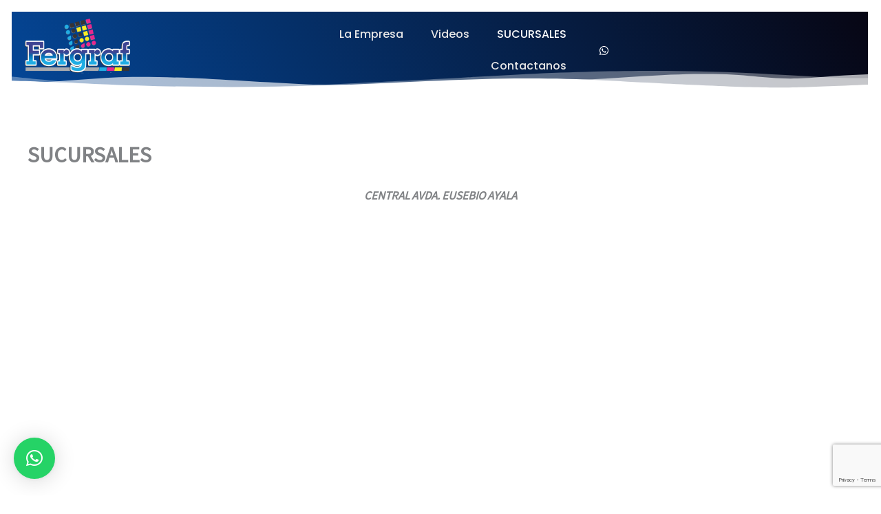

--- FILE ---
content_type: text/html; charset=utf-8
request_url: https://www.google.com/recaptcha/api2/anchor?ar=1&k=6LdLjuodAAAAAIHkG6EHtg5PhszheBxPgKXBOLiB&co=aHR0cHM6Ly9mZXJncmFmLmNvbS5weTo0NDM.&hl=en&v=PoyoqOPhxBO7pBk68S4YbpHZ&size=invisible&anchor-ms=20000&execute-ms=30000&cb=4wtbu4qc5nz7
body_size: 49666
content:
<!DOCTYPE HTML><html dir="ltr" lang="en"><head><meta http-equiv="Content-Type" content="text/html; charset=UTF-8">
<meta http-equiv="X-UA-Compatible" content="IE=edge">
<title>reCAPTCHA</title>
<style type="text/css">
/* cyrillic-ext */
@font-face {
  font-family: 'Roboto';
  font-style: normal;
  font-weight: 400;
  font-stretch: 100%;
  src: url(//fonts.gstatic.com/s/roboto/v48/KFO7CnqEu92Fr1ME7kSn66aGLdTylUAMa3GUBHMdazTgWw.woff2) format('woff2');
  unicode-range: U+0460-052F, U+1C80-1C8A, U+20B4, U+2DE0-2DFF, U+A640-A69F, U+FE2E-FE2F;
}
/* cyrillic */
@font-face {
  font-family: 'Roboto';
  font-style: normal;
  font-weight: 400;
  font-stretch: 100%;
  src: url(//fonts.gstatic.com/s/roboto/v48/KFO7CnqEu92Fr1ME7kSn66aGLdTylUAMa3iUBHMdazTgWw.woff2) format('woff2');
  unicode-range: U+0301, U+0400-045F, U+0490-0491, U+04B0-04B1, U+2116;
}
/* greek-ext */
@font-face {
  font-family: 'Roboto';
  font-style: normal;
  font-weight: 400;
  font-stretch: 100%;
  src: url(//fonts.gstatic.com/s/roboto/v48/KFO7CnqEu92Fr1ME7kSn66aGLdTylUAMa3CUBHMdazTgWw.woff2) format('woff2');
  unicode-range: U+1F00-1FFF;
}
/* greek */
@font-face {
  font-family: 'Roboto';
  font-style: normal;
  font-weight: 400;
  font-stretch: 100%;
  src: url(//fonts.gstatic.com/s/roboto/v48/KFO7CnqEu92Fr1ME7kSn66aGLdTylUAMa3-UBHMdazTgWw.woff2) format('woff2');
  unicode-range: U+0370-0377, U+037A-037F, U+0384-038A, U+038C, U+038E-03A1, U+03A3-03FF;
}
/* math */
@font-face {
  font-family: 'Roboto';
  font-style: normal;
  font-weight: 400;
  font-stretch: 100%;
  src: url(//fonts.gstatic.com/s/roboto/v48/KFO7CnqEu92Fr1ME7kSn66aGLdTylUAMawCUBHMdazTgWw.woff2) format('woff2');
  unicode-range: U+0302-0303, U+0305, U+0307-0308, U+0310, U+0312, U+0315, U+031A, U+0326-0327, U+032C, U+032F-0330, U+0332-0333, U+0338, U+033A, U+0346, U+034D, U+0391-03A1, U+03A3-03A9, U+03B1-03C9, U+03D1, U+03D5-03D6, U+03F0-03F1, U+03F4-03F5, U+2016-2017, U+2034-2038, U+203C, U+2040, U+2043, U+2047, U+2050, U+2057, U+205F, U+2070-2071, U+2074-208E, U+2090-209C, U+20D0-20DC, U+20E1, U+20E5-20EF, U+2100-2112, U+2114-2115, U+2117-2121, U+2123-214F, U+2190, U+2192, U+2194-21AE, U+21B0-21E5, U+21F1-21F2, U+21F4-2211, U+2213-2214, U+2216-22FF, U+2308-230B, U+2310, U+2319, U+231C-2321, U+2336-237A, U+237C, U+2395, U+239B-23B7, U+23D0, U+23DC-23E1, U+2474-2475, U+25AF, U+25B3, U+25B7, U+25BD, U+25C1, U+25CA, U+25CC, U+25FB, U+266D-266F, U+27C0-27FF, U+2900-2AFF, U+2B0E-2B11, U+2B30-2B4C, U+2BFE, U+3030, U+FF5B, U+FF5D, U+1D400-1D7FF, U+1EE00-1EEFF;
}
/* symbols */
@font-face {
  font-family: 'Roboto';
  font-style: normal;
  font-weight: 400;
  font-stretch: 100%;
  src: url(//fonts.gstatic.com/s/roboto/v48/KFO7CnqEu92Fr1ME7kSn66aGLdTylUAMaxKUBHMdazTgWw.woff2) format('woff2');
  unicode-range: U+0001-000C, U+000E-001F, U+007F-009F, U+20DD-20E0, U+20E2-20E4, U+2150-218F, U+2190, U+2192, U+2194-2199, U+21AF, U+21E6-21F0, U+21F3, U+2218-2219, U+2299, U+22C4-22C6, U+2300-243F, U+2440-244A, U+2460-24FF, U+25A0-27BF, U+2800-28FF, U+2921-2922, U+2981, U+29BF, U+29EB, U+2B00-2BFF, U+4DC0-4DFF, U+FFF9-FFFB, U+10140-1018E, U+10190-1019C, U+101A0, U+101D0-101FD, U+102E0-102FB, U+10E60-10E7E, U+1D2C0-1D2D3, U+1D2E0-1D37F, U+1F000-1F0FF, U+1F100-1F1AD, U+1F1E6-1F1FF, U+1F30D-1F30F, U+1F315, U+1F31C, U+1F31E, U+1F320-1F32C, U+1F336, U+1F378, U+1F37D, U+1F382, U+1F393-1F39F, U+1F3A7-1F3A8, U+1F3AC-1F3AF, U+1F3C2, U+1F3C4-1F3C6, U+1F3CA-1F3CE, U+1F3D4-1F3E0, U+1F3ED, U+1F3F1-1F3F3, U+1F3F5-1F3F7, U+1F408, U+1F415, U+1F41F, U+1F426, U+1F43F, U+1F441-1F442, U+1F444, U+1F446-1F449, U+1F44C-1F44E, U+1F453, U+1F46A, U+1F47D, U+1F4A3, U+1F4B0, U+1F4B3, U+1F4B9, U+1F4BB, U+1F4BF, U+1F4C8-1F4CB, U+1F4D6, U+1F4DA, U+1F4DF, U+1F4E3-1F4E6, U+1F4EA-1F4ED, U+1F4F7, U+1F4F9-1F4FB, U+1F4FD-1F4FE, U+1F503, U+1F507-1F50B, U+1F50D, U+1F512-1F513, U+1F53E-1F54A, U+1F54F-1F5FA, U+1F610, U+1F650-1F67F, U+1F687, U+1F68D, U+1F691, U+1F694, U+1F698, U+1F6AD, U+1F6B2, U+1F6B9-1F6BA, U+1F6BC, U+1F6C6-1F6CF, U+1F6D3-1F6D7, U+1F6E0-1F6EA, U+1F6F0-1F6F3, U+1F6F7-1F6FC, U+1F700-1F7FF, U+1F800-1F80B, U+1F810-1F847, U+1F850-1F859, U+1F860-1F887, U+1F890-1F8AD, U+1F8B0-1F8BB, U+1F8C0-1F8C1, U+1F900-1F90B, U+1F93B, U+1F946, U+1F984, U+1F996, U+1F9E9, U+1FA00-1FA6F, U+1FA70-1FA7C, U+1FA80-1FA89, U+1FA8F-1FAC6, U+1FACE-1FADC, U+1FADF-1FAE9, U+1FAF0-1FAF8, U+1FB00-1FBFF;
}
/* vietnamese */
@font-face {
  font-family: 'Roboto';
  font-style: normal;
  font-weight: 400;
  font-stretch: 100%;
  src: url(//fonts.gstatic.com/s/roboto/v48/KFO7CnqEu92Fr1ME7kSn66aGLdTylUAMa3OUBHMdazTgWw.woff2) format('woff2');
  unicode-range: U+0102-0103, U+0110-0111, U+0128-0129, U+0168-0169, U+01A0-01A1, U+01AF-01B0, U+0300-0301, U+0303-0304, U+0308-0309, U+0323, U+0329, U+1EA0-1EF9, U+20AB;
}
/* latin-ext */
@font-face {
  font-family: 'Roboto';
  font-style: normal;
  font-weight: 400;
  font-stretch: 100%;
  src: url(//fonts.gstatic.com/s/roboto/v48/KFO7CnqEu92Fr1ME7kSn66aGLdTylUAMa3KUBHMdazTgWw.woff2) format('woff2');
  unicode-range: U+0100-02BA, U+02BD-02C5, U+02C7-02CC, U+02CE-02D7, U+02DD-02FF, U+0304, U+0308, U+0329, U+1D00-1DBF, U+1E00-1E9F, U+1EF2-1EFF, U+2020, U+20A0-20AB, U+20AD-20C0, U+2113, U+2C60-2C7F, U+A720-A7FF;
}
/* latin */
@font-face {
  font-family: 'Roboto';
  font-style: normal;
  font-weight: 400;
  font-stretch: 100%;
  src: url(//fonts.gstatic.com/s/roboto/v48/KFO7CnqEu92Fr1ME7kSn66aGLdTylUAMa3yUBHMdazQ.woff2) format('woff2');
  unicode-range: U+0000-00FF, U+0131, U+0152-0153, U+02BB-02BC, U+02C6, U+02DA, U+02DC, U+0304, U+0308, U+0329, U+2000-206F, U+20AC, U+2122, U+2191, U+2193, U+2212, U+2215, U+FEFF, U+FFFD;
}
/* cyrillic-ext */
@font-face {
  font-family: 'Roboto';
  font-style: normal;
  font-weight: 500;
  font-stretch: 100%;
  src: url(//fonts.gstatic.com/s/roboto/v48/KFO7CnqEu92Fr1ME7kSn66aGLdTylUAMa3GUBHMdazTgWw.woff2) format('woff2');
  unicode-range: U+0460-052F, U+1C80-1C8A, U+20B4, U+2DE0-2DFF, U+A640-A69F, U+FE2E-FE2F;
}
/* cyrillic */
@font-face {
  font-family: 'Roboto';
  font-style: normal;
  font-weight: 500;
  font-stretch: 100%;
  src: url(//fonts.gstatic.com/s/roboto/v48/KFO7CnqEu92Fr1ME7kSn66aGLdTylUAMa3iUBHMdazTgWw.woff2) format('woff2');
  unicode-range: U+0301, U+0400-045F, U+0490-0491, U+04B0-04B1, U+2116;
}
/* greek-ext */
@font-face {
  font-family: 'Roboto';
  font-style: normal;
  font-weight: 500;
  font-stretch: 100%;
  src: url(//fonts.gstatic.com/s/roboto/v48/KFO7CnqEu92Fr1ME7kSn66aGLdTylUAMa3CUBHMdazTgWw.woff2) format('woff2');
  unicode-range: U+1F00-1FFF;
}
/* greek */
@font-face {
  font-family: 'Roboto';
  font-style: normal;
  font-weight: 500;
  font-stretch: 100%;
  src: url(//fonts.gstatic.com/s/roboto/v48/KFO7CnqEu92Fr1ME7kSn66aGLdTylUAMa3-UBHMdazTgWw.woff2) format('woff2');
  unicode-range: U+0370-0377, U+037A-037F, U+0384-038A, U+038C, U+038E-03A1, U+03A3-03FF;
}
/* math */
@font-face {
  font-family: 'Roboto';
  font-style: normal;
  font-weight: 500;
  font-stretch: 100%;
  src: url(//fonts.gstatic.com/s/roboto/v48/KFO7CnqEu92Fr1ME7kSn66aGLdTylUAMawCUBHMdazTgWw.woff2) format('woff2');
  unicode-range: U+0302-0303, U+0305, U+0307-0308, U+0310, U+0312, U+0315, U+031A, U+0326-0327, U+032C, U+032F-0330, U+0332-0333, U+0338, U+033A, U+0346, U+034D, U+0391-03A1, U+03A3-03A9, U+03B1-03C9, U+03D1, U+03D5-03D6, U+03F0-03F1, U+03F4-03F5, U+2016-2017, U+2034-2038, U+203C, U+2040, U+2043, U+2047, U+2050, U+2057, U+205F, U+2070-2071, U+2074-208E, U+2090-209C, U+20D0-20DC, U+20E1, U+20E5-20EF, U+2100-2112, U+2114-2115, U+2117-2121, U+2123-214F, U+2190, U+2192, U+2194-21AE, U+21B0-21E5, U+21F1-21F2, U+21F4-2211, U+2213-2214, U+2216-22FF, U+2308-230B, U+2310, U+2319, U+231C-2321, U+2336-237A, U+237C, U+2395, U+239B-23B7, U+23D0, U+23DC-23E1, U+2474-2475, U+25AF, U+25B3, U+25B7, U+25BD, U+25C1, U+25CA, U+25CC, U+25FB, U+266D-266F, U+27C0-27FF, U+2900-2AFF, U+2B0E-2B11, U+2B30-2B4C, U+2BFE, U+3030, U+FF5B, U+FF5D, U+1D400-1D7FF, U+1EE00-1EEFF;
}
/* symbols */
@font-face {
  font-family: 'Roboto';
  font-style: normal;
  font-weight: 500;
  font-stretch: 100%;
  src: url(//fonts.gstatic.com/s/roboto/v48/KFO7CnqEu92Fr1ME7kSn66aGLdTylUAMaxKUBHMdazTgWw.woff2) format('woff2');
  unicode-range: U+0001-000C, U+000E-001F, U+007F-009F, U+20DD-20E0, U+20E2-20E4, U+2150-218F, U+2190, U+2192, U+2194-2199, U+21AF, U+21E6-21F0, U+21F3, U+2218-2219, U+2299, U+22C4-22C6, U+2300-243F, U+2440-244A, U+2460-24FF, U+25A0-27BF, U+2800-28FF, U+2921-2922, U+2981, U+29BF, U+29EB, U+2B00-2BFF, U+4DC0-4DFF, U+FFF9-FFFB, U+10140-1018E, U+10190-1019C, U+101A0, U+101D0-101FD, U+102E0-102FB, U+10E60-10E7E, U+1D2C0-1D2D3, U+1D2E0-1D37F, U+1F000-1F0FF, U+1F100-1F1AD, U+1F1E6-1F1FF, U+1F30D-1F30F, U+1F315, U+1F31C, U+1F31E, U+1F320-1F32C, U+1F336, U+1F378, U+1F37D, U+1F382, U+1F393-1F39F, U+1F3A7-1F3A8, U+1F3AC-1F3AF, U+1F3C2, U+1F3C4-1F3C6, U+1F3CA-1F3CE, U+1F3D4-1F3E0, U+1F3ED, U+1F3F1-1F3F3, U+1F3F5-1F3F7, U+1F408, U+1F415, U+1F41F, U+1F426, U+1F43F, U+1F441-1F442, U+1F444, U+1F446-1F449, U+1F44C-1F44E, U+1F453, U+1F46A, U+1F47D, U+1F4A3, U+1F4B0, U+1F4B3, U+1F4B9, U+1F4BB, U+1F4BF, U+1F4C8-1F4CB, U+1F4D6, U+1F4DA, U+1F4DF, U+1F4E3-1F4E6, U+1F4EA-1F4ED, U+1F4F7, U+1F4F9-1F4FB, U+1F4FD-1F4FE, U+1F503, U+1F507-1F50B, U+1F50D, U+1F512-1F513, U+1F53E-1F54A, U+1F54F-1F5FA, U+1F610, U+1F650-1F67F, U+1F687, U+1F68D, U+1F691, U+1F694, U+1F698, U+1F6AD, U+1F6B2, U+1F6B9-1F6BA, U+1F6BC, U+1F6C6-1F6CF, U+1F6D3-1F6D7, U+1F6E0-1F6EA, U+1F6F0-1F6F3, U+1F6F7-1F6FC, U+1F700-1F7FF, U+1F800-1F80B, U+1F810-1F847, U+1F850-1F859, U+1F860-1F887, U+1F890-1F8AD, U+1F8B0-1F8BB, U+1F8C0-1F8C1, U+1F900-1F90B, U+1F93B, U+1F946, U+1F984, U+1F996, U+1F9E9, U+1FA00-1FA6F, U+1FA70-1FA7C, U+1FA80-1FA89, U+1FA8F-1FAC6, U+1FACE-1FADC, U+1FADF-1FAE9, U+1FAF0-1FAF8, U+1FB00-1FBFF;
}
/* vietnamese */
@font-face {
  font-family: 'Roboto';
  font-style: normal;
  font-weight: 500;
  font-stretch: 100%;
  src: url(//fonts.gstatic.com/s/roboto/v48/KFO7CnqEu92Fr1ME7kSn66aGLdTylUAMa3OUBHMdazTgWw.woff2) format('woff2');
  unicode-range: U+0102-0103, U+0110-0111, U+0128-0129, U+0168-0169, U+01A0-01A1, U+01AF-01B0, U+0300-0301, U+0303-0304, U+0308-0309, U+0323, U+0329, U+1EA0-1EF9, U+20AB;
}
/* latin-ext */
@font-face {
  font-family: 'Roboto';
  font-style: normal;
  font-weight: 500;
  font-stretch: 100%;
  src: url(//fonts.gstatic.com/s/roboto/v48/KFO7CnqEu92Fr1ME7kSn66aGLdTylUAMa3KUBHMdazTgWw.woff2) format('woff2');
  unicode-range: U+0100-02BA, U+02BD-02C5, U+02C7-02CC, U+02CE-02D7, U+02DD-02FF, U+0304, U+0308, U+0329, U+1D00-1DBF, U+1E00-1E9F, U+1EF2-1EFF, U+2020, U+20A0-20AB, U+20AD-20C0, U+2113, U+2C60-2C7F, U+A720-A7FF;
}
/* latin */
@font-face {
  font-family: 'Roboto';
  font-style: normal;
  font-weight: 500;
  font-stretch: 100%;
  src: url(//fonts.gstatic.com/s/roboto/v48/KFO7CnqEu92Fr1ME7kSn66aGLdTylUAMa3yUBHMdazQ.woff2) format('woff2');
  unicode-range: U+0000-00FF, U+0131, U+0152-0153, U+02BB-02BC, U+02C6, U+02DA, U+02DC, U+0304, U+0308, U+0329, U+2000-206F, U+20AC, U+2122, U+2191, U+2193, U+2212, U+2215, U+FEFF, U+FFFD;
}
/* cyrillic-ext */
@font-face {
  font-family: 'Roboto';
  font-style: normal;
  font-weight: 900;
  font-stretch: 100%;
  src: url(//fonts.gstatic.com/s/roboto/v48/KFO7CnqEu92Fr1ME7kSn66aGLdTylUAMa3GUBHMdazTgWw.woff2) format('woff2');
  unicode-range: U+0460-052F, U+1C80-1C8A, U+20B4, U+2DE0-2DFF, U+A640-A69F, U+FE2E-FE2F;
}
/* cyrillic */
@font-face {
  font-family: 'Roboto';
  font-style: normal;
  font-weight: 900;
  font-stretch: 100%;
  src: url(//fonts.gstatic.com/s/roboto/v48/KFO7CnqEu92Fr1ME7kSn66aGLdTylUAMa3iUBHMdazTgWw.woff2) format('woff2');
  unicode-range: U+0301, U+0400-045F, U+0490-0491, U+04B0-04B1, U+2116;
}
/* greek-ext */
@font-face {
  font-family: 'Roboto';
  font-style: normal;
  font-weight: 900;
  font-stretch: 100%;
  src: url(//fonts.gstatic.com/s/roboto/v48/KFO7CnqEu92Fr1ME7kSn66aGLdTylUAMa3CUBHMdazTgWw.woff2) format('woff2');
  unicode-range: U+1F00-1FFF;
}
/* greek */
@font-face {
  font-family: 'Roboto';
  font-style: normal;
  font-weight: 900;
  font-stretch: 100%;
  src: url(//fonts.gstatic.com/s/roboto/v48/KFO7CnqEu92Fr1ME7kSn66aGLdTylUAMa3-UBHMdazTgWw.woff2) format('woff2');
  unicode-range: U+0370-0377, U+037A-037F, U+0384-038A, U+038C, U+038E-03A1, U+03A3-03FF;
}
/* math */
@font-face {
  font-family: 'Roboto';
  font-style: normal;
  font-weight: 900;
  font-stretch: 100%;
  src: url(//fonts.gstatic.com/s/roboto/v48/KFO7CnqEu92Fr1ME7kSn66aGLdTylUAMawCUBHMdazTgWw.woff2) format('woff2');
  unicode-range: U+0302-0303, U+0305, U+0307-0308, U+0310, U+0312, U+0315, U+031A, U+0326-0327, U+032C, U+032F-0330, U+0332-0333, U+0338, U+033A, U+0346, U+034D, U+0391-03A1, U+03A3-03A9, U+03B1-03C9, U+03D1, U+03D5-03D6, U+03F0-03F1, U+03F4-03F5, U+2016-2017, U+2034-2038, U+203C, U+2040, U+2043, U+2047, U+2050, U+2057, U+205F, U+2070-2071, U+2074-208E, U+2090-209C, U+20D0-20DC, U+20E1, U+20E5-20EF, U+2100-2112, U+2114-2115, U+2117-2121, U+2123-214F, U+2190, U+2192, U+2194-21AE, U+21B0-21E5, U+21F1-21F2, U+21F4-2211, U+2213-2214, U+2216-22FF, U+2308-230B, U+2310, U+2319, U+231C-2321, U+2336-237A, U+237C, U+2395, U+239B-23B7, U+23D0, U+23DC-23E1, U+2474-2475, U+25AF, U+25B3, U+25B7, U+25BD, U+25C1, U+25CA, U+25CC, U+25FB, U+266D-266F, U+27C0-27FF, U+2900-2AFF, U+2B0E-2B11, U+2B30-2B4C, U+2BFE, U+3030, U+FF5B, U+FF5D, U+1D400-1D7FF, U+1EE00-1EEFF;
}
/* symbols */
@font-face {
  font-family: 'Roboto';
  font-style: normal;
  font-weight: 900;
  font-stretch: 100%;
  src: url(//fonts.gstatic.com/s/roboto/v48/KFO7CnqEu92Fr1ME7kSn66aGLdTylUAMaxKUBHMdazTgWw.woff2) format('woff2');
  unicode-range: U+0001-000C, U+000E-001F, U+007F-009F, U+20DD-20E0, U+20E2-20E4, U+2150-218F, U+2190, U+2192, U+2194-2199, U+21AF, U+21E6-21F0, U+21F3, U+2218-2219, U+2299, U+22C4-22C6, U+2300-243F, U+2440-244A, U+2460-24FF, U+25A0-27BF, U+2800-28FF, U+2921-2922, U+2981, U+29BF, U+29EB, U+2B00-2BFF, U+4DC0-4DFF, U+FFF9-FFFB, U+10140-1018E, U+10190-1019C, U+101A0, U+101D0-101FD, U+102E0-102FB, U+10E60-10E7E, U+1D2C0-1D2D3, U+1D2E0-1D37F, U+1F000-1F0FF, U+1F100-1F1AD, U+1F1E6-1F1FF, U+1F30D-1F30F, U+1F315, U+1F31C, U+1F31E, U+1F320-1F32C, U+1F336, U+1F378, U+1F37D, U+1F382, U+1F393-1F39F, U+1F3A7-1F3A8, U+1F3AC-1F3AF, U+1F3C2, U+1F3C4-1F3C6, U+1F3CA-1F3CE, U+1F3D4-1F3E0, U+1F3ED, U+1F3F1-1F3F3, U+1F3F5-1F3F7, U+1F408, U+1F415, U+1F41F, U+1F426, U+1F43F, U+1F441-1F442, U+1F444, U+1F446-1F449, U+1F44C-1F44E, U+1F453, U+1F46A, U+1F47D, U+1F4A3, U+1F4B0, U+1F4B3, U+1F4B9, U+1F4BB, U+1F4BF, U+1F4C8-1F4CB, U+1F4D6, U+1F4DA, U+1F4DF, U+1F4E3-1F4E6, U+1F4EA-1F4ED, U+1F4F7, U+1F4F9-1F4FB, U+1F4FD-1F4FE, U+1F503, U+1F507-1F50B, U+1F50D, U+1F512-1F513, U+1F53E-1F54A, U+1F54F-1F5FA, U+1F610, U+1F650-1F67F, U+1F687, U+1F68D, U+1F691, U+1F694, U+1F698, U+1F6AD, U+1F6B2, U+1F6B9-1F6BA, U+1F6BC, U+1F6C6-1F6CF, U+1F6D3-1F6D7, U+1F6E0-1F6EA, U+1F6F0-1F6F3, U+1F6F7-1F6FC, U+1F700-1F7FF, U+1F800-1F80B, U+1F810-1F847, U+1F850-1F859, U+1F860-1F887, U+1F890-1F8AD, U+1F8B0-1F8BB, U+1F8C0-1F8C1, U+1F900-1F90B, U+1F93B, U+1F946, U+1F984, U+1F996, U+1F9E9, U+1FA00-1FA6F, U+1FA70-1FA7C, U+1FA80-1FA89, U+1FA8F-1FAC6, U+1FACE-1FADC, U+1FADF-1FAE9, U+1FAF0-1FAF8, U+1FB00-1FBFF;
}
/* vietnamese */
@font-face {
  font-family: 'Roboto';
  font-style: normal;
  font-weight: 900;
  font-stretch: 100%;
  src: url(//fonts.gstatic.com/s/roboto/v48/KFO7CnqEu92Fr1ME7kSn66aGLdTylUAMa3OUBHMdazTgWw.woff2) format('woff2');
  unicode-range: U+0102-0103, U+0110-0111, U+0128-0129, U+0168-0169, U+01A0-01A1, U+01AF-01B0, U+0300-0301, U+0303-0304, U+0308-0309, U+0323, U+0329, U+1EA0-1EF9, U+20AB;
}
/* latin-ext */
@font-face {
  font-family: 'Roboto';
  font-style: normal;
  font-weight: 900;
  font-stretch: 100%;
  src: url(//fonts.gstatic.com/s/roboto/v48/KFO7CnqEu92Fr1ME7kSn66aGLdTylUAMa3KUBHMdazTgWw.woff2) format('woff2');
  unicode-range: U+0100-02BA, U+02BD-02C5, U+02C7-02CC, U+02CE-02D7, U+02DD-02FF, U+0304, U+0308, U+0329, U+1D00-1DBF, U+1E00-1E9F, U+1EF2-1EFF, U+2020, U+20A0-20AB, U+20AD-20C0, U+2113, U+2C60-2C7F, U+A720-A7FF;
}
/* latin */
@font-face {
  font-family: 'Roboto';
  font-style: normal;
  font-weight: 900;
  font-stretch: 100%;
  src: url(//fonts.gstatic.com/s/roboto/v48/KFO7CnqEu92Fr1ME7kSn66aGLdTylUAMa3yUBHMdazQ.woff2) format('woff2');
  unicode-range: U+0000-00FF, U+0131, U+0152-0153, U+02BB-02BC, U+02C6, U+02DA, U+02DC, U+0304, U+0308, U+0329, U+2000-206F, U+20AC, U+2122, U+2191, U+2193, U+2212, U+2215, U+FEFF, U+FFFD;
}

</style>
<link rel="stylesheet" type="text/css" href="https://www.gstatic.com/recaptcha/releases/PoyoqOPhxBO7pBk68S4YbpHZ/styles__ltr.css">
<script nonce="5jBmw4Z7B9hbeusTqzTdFQ" type="text/javascript">window['__recaptcha_api'] = 'https://www.google.com/recaptcha/api2/';</script>
<script type="text/javascript" src="https://www.gstatic.com/recaptcha/releases/PoyoqOPhxBO7pBk68S4YbpHZ/recaptcha__en.js" nonce="5jBmw4Z7B9hbeusTqzTdFQ">
      
    </script></head>
<body><div id="rc-anchor-alert" class="rc-anchor-alert"></div>
<input type="hidden" id="recaptcha-token" value="[base64]">
<script type="text/javascript" nonce="5jBmw4Z7B9hbeusTqzTdFQ">
      recaptcha.anchor.Main.init("[\x22ainput\x22,[\x22bgdata\x22,\x22\x22,\[base64]/[base64]/bmV3IFpbdF0obVswXSk6Sz09Mj9uZXcgWlt0XShtWzBdLG1bMV0pOks9PTM/bmV3IFpbdF0obVswXSxtWzFdLG1bMl0pOks9PTQ/[base64]/[base64]/[base64]/[base64]/[base64]/[base64]/[base64]/[base64]/[base64]/[base64]/[base64]/[base64]/[base64]/[base64]\\u003d\\u003d\x22,\[base64]\\u003d\x22,\x22wrvDoMK0woDDvFfCjS9Nay3CpcO9aDw9wpthwo9Sw5bDpxdTNMK9VnQ9XUPCqMK1wrDDrGVswoEyI3cYHjRYw7FMBjkCw6hYw5EUZxJMwp/DgsKsw4jCrMKHwoVYBsOwwqvClcKjLhPDjFnCmMOEO8OwZMOFw6XDocK4VgxNcl/[base64]/Cj3bDiBU3KcOvZz5ewo7Cuy/CkMOPO8K5AsO7GsKiw5vCs8KAw6BpNB1vw4PDpMOEw7fDn8KGw6owbMKjfcOBw79fwqnDgXHCmcK3w5/[base64]/DtDMdw65NEMKbS8KFcXXDgMK+wrcYH8KVXyogcsKVwq1sw4vCmX/DvcO8w70EOk4tw6AoVWJCw6JLcsODMnPDj8KleXLCkMKxFcKvMDnCqh/CpcOew7jCk8KaPBprw4Blwq91LVZ2JcOOGMKgwrPClcOJGXXDnMO3wrIdwo8Pw6JFwpPCvMKRfsOYw7XDkXHDj2bCl8KuK8KFFygbw5LDucKhwobCuxV6w6nCmcKNw7Q5JsO/[base64]/RXbCksKgEsKawpbCj8Kbwrs4w6PCq8KuP3/[base64]/Dvyopw5bCgWYOw5BKBnvChj3CnXLCisOtXMKTIMOsZsOWUwdTJHsdwqV9DMK2w43CiHoCw7EEw6DDtMKcfsKrwocTwq7DsknChyMrPzbDuX3CgwsTw5xIw4oLb0vCjsOAw6bCuMKOwpYBw5PDg8O8w49qwpIya8OQJ8OAJ8KhO8OSwr3CjcOGw7nDosK/BxkeACVawozCssKUN3/Co3VPNcOXAMO/w5PCg8K3E8OtRMKNw5nDlMO0wrrDu8OVDjVXw4Nmwo8dPcOUCMOxJsO+w7BwAsKFH2XCiXvDpcKPwrIneFjCihDDicKDTcKbBcOaO8OOw51xOMO8cToybzjDqkXDjMOdw4xRJmHDtg5fYHVPeykzA8O8wqrDrMO/esO4SBAqTVfCicObXcOHNMK0wo9WcsOawpFPI8KrwqEwFissCEpYKmUMfsOJBWHCh1/CgyA4w5lywrLCoMOKEGIdw7hUTcOpw7rCh8K5w53CtMOzw4/Di8O7LMO7wow3wp3CpU/DosKFZ8O9d8OJeyzDvklvw5UcbsOywq7Ct0gFwrYHGMKIOS7Dj8Odw6h1woPCqUI9w4zClHNlw6jDhBwTw54Ww6tsCFTCj8OuDsOnw5QIwo/Cs8Kiw7bCqGXDgMOxRsK+w7HCjsKyRcO+w6zChzbDm8KMMlvDvVkAa8KgwpPCs8OlcE97w6wdwq8oNSd9aMOxw4bDqsKJwrPCjEnCpcObw4kKEi/CvcK6QsKxw53CrX0Ww73CgcKrwo12HMODwrdHfsKjHz7CgcOIOx7DjWTCjTPDngDDmcOPw5c3woXDtXZQLy0Dw43DglXDki8nZmESEMKRYsKoVSnDmsKFMDA1ZjzDlx/DkcOXw7wNwr7DjcK4wrkvwqQsw7jCu17DrMKjRlvCmQLCr2oQw7vDs8KUw71vdcKLw5LDlk8wwqTCocKIwphUw4bCpjw2NMOBanvDj8OQH8KIwqA0w6tqPU/DoMKKKBzCrGR7wqEwVMOMwqDDvS3DkMKIwppPw6TDvhQywoc4w7/[base64]/DnAFlayAawppAAsKMDXEpwrDCvU0iEhvCo8OGVcOZwq1Dw6jCu8OjXcONw67DmMKwWiPDssKgR8Ogw5bDnnxowpMcw63DgsKYTm8kw5vDiCoIw7bDp0DCr3MPcFrCmMKLw77Ctz97w4bDuMK8Dn9pw4fDhwl6wpPCkVsiw7/CscKzR8K0w6J3w7ofdMO0ODrDksKsbcOjTBTDk0VGN1R/G2rDuEM9BGrDhcKeKHQ0woVjwrUAXAwMB8K2wr/CokrDgsOPJEDDvMKzOERLwrdmwqc3dcK6d8OXwo8zwr3CtsObw6AJwoZawpE0RinDg3fDpcKsGmEuw57CtTHCgMKVwqMaNsOpw6TCsmcNVMKRIBPCisO+U8Odw6orwqRuw4V4wp5ZYMKCHHwHwplCw7vCmMO7SU8Kw4vClVI4L8Oiw4PCkMO/w5guY1XCh8KkT8OwPS3DqCvCiF7Ds8KjThHDiBjDsUvDpsOdw5fCs1s/UUQAS3E1PsKpO8KDw7TCrTjDkWEPwpvCjyUeY1PDmwPCj8OvwoLDh0AmUMOZwpwew4NjwoLDocOYw7cGZsO0IjAxwrZgw4LCv8KndzIfLSoBw41SwqAHwp7CnmbCtMKbwoQhOsKGwobChUjCsjjDtcKTYjLDnjdeLw7DtsK3RRABaV/Dv8OfdjpmSMONw7NDH8KUw6jCoEvDnUdfw5NEEX9lw6ADUVvDlVjDoD3Cv8OAw5rChiEVAV7Co1wuw4rCg8K+b3sQNHPDrRkrccKuwpjCr0PCtQ3CocOkwrLDnxfCtVrChsOGwozDpMKoacOCwqFQDUwfQUHCp1jDvk5/w5fDqMOmRwF8MMKcwpbCnmHCkzNKwpDDimpFXMK2L3zCsyXCscKMD8OVeGrDm8ORKsKVO8KAw4DCtw03HyLDoG0vwrhwwofDqcKCU8KzDMOOMsOQw67CiMOpwpV4w6s2w7/DokvCozM/[base64]/[base64]/Dh8OowrVQT8KZw7IlwrTDtCrCrcO8OQtvN3V5T8KKH3wIw6nDkBfDhnDDn03DrsKRwp7CmihXVUkUwqDDlmp6woR/[base64]/CunXDrHoLWcOYw4XDjHYRbmsgworDnWEswr/Dhm0NNyYIKMODBCxLw6rDs0HDksKgY8KFw6vCn2FEwrliem8QUT3Co8O9w5FawpDDucODJlNUb8KDNj3CkmzCr8KRSmhrPmvCr8KrDRxYYBkMw6URw5vDsiLDksO2LsOiNlPDmsKaLSXDq8KuOTYLw4/CsULDhsOvw7TDosKVw5Euw7TDt8KMXCvChQvDo1xcw5w/[base64]/wo1/wozCssKWE8KXw7hmwpphMMKvHcOAw5IqcMKpPcO1woYKwrgoUilzY1RiWcOSwpDDiQDCmn8YIWnDosKdwrrDjMOtw7TDs8KzLS8Bw6g/IcO8KF7DncKxwpxWw7vClcOMIsOrwq/ChlYRw6bCqcOCw4FNPRAvwqDCvcK5ZSR8QEzDtMOnwpDDpTpUH8KVwrvDi8OIwrjCscKEGwrDm1jDqcOBMMOMw7xEU3IgYTfDjmhTwrPDnVR+UsOjw4/Dm8OqYXgHwo4+w5zDsyzDuFEbwr8MX8OgDBtxw6rDhAfDikFJfGPDgAFuSsK3C8OXwoPChkoTwrtUFsOOw4TDtsKWJ8KZw7HDvMKnw51Jw51/VsKmwo/DgsKdFS06YMK7TMOdJ8OwwrhqBnEEwqoUw68aSDU6LyLDnlVHLMOYYlsMIEU5w7UALcKfw53Ct8O4BiEzw5JPHMKDFMKAwrIgNG7CnWpqJcK1YRbDqsOTDsO+wrd7I8KSw6/[base64]/Q1dTw6ogw4fCosKZPMKsIB80LHXCscOGeMOnMsOSUGQGHhHDpMK4SsOPw7/[base64]/[base64]/CvcKLVjgcesKKHRVbw5oEwqRVLMODw6BwwrjCiTLCncKXGcKXFFUcJR4bJsOOwq0bccOIw6VewokMdWVrwrPDtHNuwrvDq2DDk8KTBsODwrFzZsKSPsOaQsOjworDnmowwpnCmMKsw4Etw6LCisO3wpHCmwPClMKiwq5nLm/DoMKLZhxWUsKhw4E4wqQiBzMdwowTwp8VezTDnFBCIMK5SMO+T8KCw5wBw74nw4jDsTl9E2/DrQQrwqpZFT5PGsORw6/DoAtTeQfCo0nDo8OvZsO3wqPChcOEb2MgHx4Jej/DgDbDrl/DtloGw5VAwpVqwpNADSQvMcOsIzxew7lmCS/[base64]/[base64]/[base64]/F8KLw6rDocOvwqAkwrkNwpQlVGUZFsO6wqohBcOawp/DocOaw7VeIMKECBQXwosmSMK/wrPDjn8qw5XDjH0PwqU+wq7DnsOCwpLClsKgw4TDgA5OwoXClx4pMDDCi8O3w58UQx5RN0LDljHCnG8iw5VQwpbCjF8nwrfDsCvDnlrCmMKnQwfDoG3DtRU7USPCrcKzFEdLw7zDumXDhRPDm3Zow5zDjcOZwq/DngJAw6gtVMO5KcOww4bDl8ODecKdZMKVwqbDgcK5d8OEIsOFBcOxwp3Cq8KWw4FSwpLDuDk7w6thwqdGw68Hwo/DjDTCoALDqsOswo7ChW03wr/DvsOyEW5kwoHDg2fDlHXDuzvCr2Zswr5Vw5ALw6lyCgJVRmd0EMKtN8OZwqRVw4XCrVYwIBl/woTChMOQMcOxYGM8wqrDssKbw5DDuMOywporw7nDsMOIJsKgw67CmcOjbSx+w4TClTPCpT3CuW3DoRPCt37CsnEFRj0awowZwofDr1dBwr3CjMOewqHDhsOMwpI2wqkXOsOiwpZwdHsJw5AhCcKywqs/w6ZFWiM4w7Y/a1XCscOlIAUOwqDDvXHDhcKcwonCvsOrwrHDgsKCBMKEWMKkwoorLgB0LzvCocK6T8OPcsKqLcKywpTDhxnChXrDhVBFMVNBGsKsHgPDsBXCgmvChMOAAcOmc8OWwog5CAzDpsO+wpvDvsKYA8OowpoPw5fCgEDCtToBLTZ/[base64]/CjsO5UMKFCTvClh1gwoXCusOZwovCmsKgAWjCg1gswrXCssKYw6BuID7CmHIXw5FiwqfDnCRlIsO+bwjDqMK1wp4gbVBjNsKbwq4jwozCusO/wpwRwqfDqxIww4JGPsOZSsOSwq4Tw6DChsKiw5vCoWx4ej7DnA9gA8KWw7XDoVUGKcOkEcKOwojCqV5yCi3Ds8KiUATChiUnKsKcw67DhcKbdmLDomHCv8K9NMO2XlHDssOdAcOUwqvDuAZmwojCo8KARsKAZsOvwoLCkDVMQRXDjRrCnxJqw4UIw5TCusO0MsKPYcK/wrxLIWhIwp/[base64]/[base64]/DgsOrw4zCmkrCn8K2wpzDplDDuWDDqRXDl8KSAGrDuBTCtyPDqBFHwpV2wpJ4wo3DvgU1wp7CpkMIw73DlD7CrXPDhwPDmMK9wphpw4vDrMKVSUjCnW/CmzNcFGTDiMKGwq/[base64]/DhsKbwpfDtX3CnMKRccKQw7ECDBc2HzNANTkHwrvDlsK3fHlRw6LCjxY/wp5iZsKjw4HCnMKuw4vCqFo+TDkSUi4MHjVKwr3DrDBSWsKAw7EOwqnDgSl4RMOfGsKbRMOGwqTCj8OAQXJbSB7DmmY3MMOcBGDDmzsawrTDssO2ScK2w7vDoFvCusK7wodHwrRsR8OQwqfDmMKew4gPw4jDscK6w77DhA3CsGXDqFXCucOKw7PDnxjDlMOEwq/DvMOJFB8Ywrdww4BHfsO+VALDkcKoaSrDs8OKDG7CmhPCuMK/HsOGS1sKw4nDrkotwqhawrEHw5fCqSLDnMOvLcKhw5sJQTwVG8OURsKpO0fCj3l3w4AUeydyw7PCtsKkUV7CpFvCvsKeB2zDscO9c0h/HMKZw6fCozpZwobDucKqw4TCkHcXTcO0QxUZIz0Hw5QXQWBGVMKQw4lrF1ZgDxXDh8KlwqzCtMK2w54nTlItw5PClA7CvULDpMOjwqIiM8OkH3UAw4ReJcKFw5gQAMKkw7k/wrPDhXDCrMOdNcO+fcKaAsKgVMKxYsOQwpkeHjzDjVvDiCgIwoNnwqZhIkgYC8KAb8OxU8KTcMOAQMKVwrHCk3HDpMKTwpkTesOeGMKtwoQbFsKdZMOMwpPDuEBLw4RFEgrDs8KNOsKKScODw7NRw7/CtMKmNwBGJMKAacO9JcKXKAFqAMOBw6jCmEzDicOiwq1dPMKwIVAYQcOkwrfCvMOHYsO9w7cfJMKJw64NZ0PDqRfDj8OZwrRAWsOow4s9EiZ9wr4jE8OyMMOEw48tSMKYPWkPwrzChcKgwpRxwojDr8KNHQnCm0/CrC05JMKLw58BwoDCnXY0b0owP2QNwo8oBVkWA8O+Iks2EXjChsKVF8KLwrjDvMO9w4TDjC0/L8Kuwr7DvAp8EcO/w7F5GVvCoAZCZGUow5XDqcO2wq/DvUXDsmllKcKaQnwgwp/CvQE/[base64]/[base64]/bcOlw6ENHz3DucKAJsK9wqkrw5gOw6TDvcKSZStWA2nDimw2wqrDiiQlw7XDmMKVbMOoNUvDpsOwO1nDm051ZmTDpsOGw741QcKtwqUIw611w69Ww4zDv8K8Q8OawqYew68rXMOyIcKMw73DhcKIAHdfw6/Crnd/WlF6QMKsYi99wqjDo0PCugNKZsK3T8KZRADCkXrDtcOYw7zCgsOkw5MjI0bCjzx4woBiXREWWMKtZEZ1LV3CiWw9SVZrRFVLY2U9GyzDsxsrW8Kcw6BNw4/CqsOIE8K4w5hFw6dwW2PClsO5wrt7AUvClDJ0wr3DjcK6CcOKwqRtC8KVwr3CpcOqw7HDsS/ChcKKw6hzcR3DrMKVZMKQP8KOSzNlAkVCLzzCiMKPw4vCnU3CtsKTwoQwfMOrwpAbE8OxdsKbO8OTJUPDuy/DrcK2N2/[base64]/DqsKTwpIbLsKRw6UcEcOmQMOAw48kV1fCtgXCmmLDgmXDlsKFBgrDmQ8ww7HDrT/[base64]/CoMKTK1kyG21tw6XChzoRd8Kdw6UUw5LCvcO8FRMzw7/Dix9dw6onFHbCq1BLHsOOwotxw7TCjMKRZ8K/H3vDrC1+wrHCl8OYRndmw67Cl0Ayw4zCqnjDp8OOwo4RB8ORwqBFWMOzDhnDixVtwppow5Utwq/[base64]/[base64]/dsK9wpYBdiBiGEQCRMK3w6t3K8OVL8KpRThIw5rDhcKEwo4kPGfClz/Cm8O2BhFPHcK2LSLCqUPCn19AQQM/w5HCg8KHwp/DgF/DpsO7w5ExAcKewr7Cpx3CmcOMdsKbw5JFHsKVwqvDrEjDtx3CmsKqwr/CgALDjsKJQsOgw5nCqUQeI8KZw59MV8OEYhFrZsK3w6sJwopFw6TDjCUFwoXDmkBFcEkYL8KsIAUfEEPDv3d6ajxkEhIWahvDmmzDsQzCmy/[base64]/AsKiwrvDp8KQSFTCuCTCrn7DmsOXI8KxwoQgHjjDsDvCosOKwqvCr8KOw73Cu0bCoMOVw53Cl8OOwqvChcOXEcKTI2oOHgbCgcOzw6/DshpAehMCGcOZfiw1wqjDuTvDm8OHwp/DrsOnw6fDghbDiQ8rw7zCjxzDuXgjw7LCssKpecKTw77DjMOrw4BOwq5zw5TCsH8Lw6Fnw6NxU8KOwrrDoMOCN8K3wpHClRHCocKcw4jCtcKpfCnCncOhw49Hw6tKw5J6w7pCw5DCsnXDgsKbwp/DicKnw5DCgsKew69Uwo/Dsg/DrnAgwrPDowHCqMOoOh8eVwjDoUTDvl0QG11Ew5nChMKrwpzDsMKLAMOcDCYIwoZlw7pgw43Ds8KIw7F4O8Odb3sVNcOFw6wRw6wDPxhqw59EV8KRw7wgwqLDvMKOw6o7wqDDgsO5ZsOqCsKXS8Oiw7HDuMOSwrITNAgOcR1ECsKew57Dq8K2wrvCqMOuw51Cwpw/DEYnWzXClChZw4R2HcO3wrrCqivDhcKpTR/ClMO1wpzClsKLLsKPw6vDtsOcw57CvVPDlkM3wpzCiMOJwrslw5I5w7jCtcO4w5gCTsK4HsOda8KewprDjVMFdEAuw4/CgAMuwrrCkMOEw5wmHMOcw5sXw6nCncK4w5xiwo4zcixdM8Ktw49pwo1dbm/[base64]/Dg8KhOnVqXsO7w65tEEU5woZ3HizCqXpkQcO7wqszwqdXBcOydsK/fiE1w4rCvwlRTyMmWcOgw4lEf8KNw7TDoUcDwoPDksKsw5VBw4E8w4zCjsOnw4bDjcOLEnLCpsKfwoRFw7l7wol8wokIcMKSTcOCw6AWw4MyHhnDkTrCqsO8UcO6XkwdwrovPcKHFiTDuRdWF8K6IcK7VMKePsOPw4PDt8Onw5/[base64]/DgMOmDmnCvsODaTVcw6gIwqI4wooJw5RWaUl5wpLDrsOLw5zDjsKUwpVnKUB6wpAAIG/[base64]/DvzM6PMOrHMK+SMKYwpQCwqvDs1PCgXUCwqRydy3DpllKUlfCrsKEw7wAwowKCsOrQMKBw7bChMKZAkHCn8OVVMO/TSkFKMKTaCFZKMO4w64Ww6rDigvDnyXDlClWGVUmasKJwqzDjcK7R1PDoMKqMMOlFMOjwojDgg1tQSJZwo3Dq8O0wo94w5vDk0/CkQrDr3cnwoTCuEnDmAPCp2cGw4gUPHxBwpPDnijCjcOdwoHCnTLDhcKXPsOGBcOnw74Oejxcw6dnw6k3SwPCp0fDiXbCjRPCuCrDvcKXbsO6wogjw5TDqB3DrsOnwoguwonDgsOeU1lmMsOXEcOewpgGwqUnw5ggBETDjhvDkMKWXwDCqcOHY09Dw4ptbsK/wrApw5RtaUkSwpjDlh7DpCTDs8OwNMOkKWfDtzZkf8Kgw6zDkcOtwrXCtSZmORjDqG7CicO9w5PDpQ3ClhfCjcKpRz7DjEzDnV3Dqz7CimbDjsKewrwyasKlR1/Cm11VOh/Cq8KCw6sEwpYhTcO2wot0wr7Cg8ODwogJwpPDk8Kkw4DCs3/DkTsjwqbDhAvCuAMAZWFqNF4vwopEYcOJwrhRw4RXwpvDoyfDpnRULgJMw7PCsMO/DwV/woTDmcOpw6DCo8ObLRzCvsKFRGPCgTrDgHbCqcO6w7nClgduwqwTURJKO8ODI3fDq2E9Q0jCmMKUwpHDvsKBfRzCjcKEwpcYBcOBw6nDsMO/[base64]/CkS3DqCklc8KNeBt7fSBANcKuYlZkO8OdH8OdWETDmsOSbmTDt8KwwpJbRkvCuMO8wpPDnk7DiV/DkV5rw5PCvMKALcOCYcKCcR3DqsOIRcOawqLCnw3CmjFZw6DClcKTw5/CuEDDvhzDlsOyPsKwPmxsGcKfwpbDn8Kzwr0Zw7DDvsOgUsODw6hiwqAebi3DpcK3w4kxfQZBwrl4HTbCtCrCpCjClj0Qw7s1fsKHwqbDoDZgwqJ2HWLDoQLCv8KeGFNfw4UDVsKNwoUrYsKzw6U+PGvCnWTDoQR9wpHDusKMw7kjw79dJR7DrsO/w5jDqkkUwqvCngfDvcK3OF92wplyIMOswrZvFsOuecK2CcKlw7PDpMKXw7ceY8OSw61hVD7CqxhQPE/CplpQPsKLQ8OfHn5ow49FwpbCs8OGXcKnwo/[base64]/[base64]/CpcO5G8Ktw4l2BUkRbcOvwojCqU7DtCzCjMOeZlVtw74Twp03UsKxejbCgsO7w5jCpAbClW97w4/Dm2fDiiPCnwBHwrLDscO+wocrw4QUQcKqDnvCuMOfQsKywrHDkwZDwofDrMK8UmoAWMKyCUARZsO7SVPDiMKrwobDukleFS9dwpnCjMKfwpdLwrfDrErCthFvw6/DvwJAwrA7dTguXUfCpsKZw6rCgsKfw5cwGj7CiSVmwplpPcK9bcKjw4/ClwoUVwPClW7Cq3gUw6Y7w5LDnDh0UHtfccKkw5hFw5JWwoQTw6bDnxnCv0/CpMKFwqLDujADcsK1wrPDsQ4/TsK0w4XCqsK5w4zDrHnClWpcWMOJIMKFH8K7w7/[base64]/DrsKqHwjCqGnDqcKNUcOWSsOCw6Vzc8ORKcOrXVXDqjVxLMOLwp3CsSsWwo/Dk8OHa8K6csKqGX1zwo1xw79Rw68ALA9feB7ClxTDj8OsMj4Kwo3Cs8OFwobCoT1xw6Y2wo/DpjLDkD8NwofCksO+CcOlGsKow5poD8KswpAWwqTCncKpdwEGesOyN8K7w47Djl4/w5YwwpfCv0TDqmpGcMKBw78kwo0EO33DscOIXGrDkGN0TMKBCHLDhnDCtF/DuxERGMKkJcO2wqjDhsKXwp7Dk8KQW8OYw4rCkkTCjG/DhRNlwqVRw456wpJPIsKQw7zDocOOB8OowoTChTTDvcKZcMOZw4zCpcOJw4HDgMK0wrtPw5QEw4x7YzbCsVHDqWgbDMKpeMKsPMKRw7/Cglk/[base64]/ClWrCkCLDvmULTR7DvsOuwqJubMOjVh7CjcK8V1FDwpXDnsKowrLDjHvDmS8Pw5gGX8OgCcOER2QYwpnCg17Dn8KAdD/DjWV7w7bCocKkwqxVIsKmZEvCnMKnRm7ClWZkQMK+fMKewo7Dn8KsYMKfO8O6LGZSwpLClMKNwoHDmcORJzjDjMOTw75VB8K/w5bDpsO1w5p8UCXCo8KLECA6Ty3DvsOkw43ChcKMZ2AUWsOzQsOVwpsJwqMfXnHDs8O1wqgIwpbCpjnDtGPCrcKMTMK+PxY/BcKBwq11wqjDuz/Dm8OyXsOaWQ3DlcK9cMKiw48LUjYrC0VpX8OXVFTCi8OkV8Oaw6HDssORN8OUw45lwovCm8K+w4snwosGPMO0Gjd4w6tEGMOpw7BVw5M6wp7DusKvwqnCug/CnMKna8KYC3Z/bm9zWcOJXMOgw5VCw4nDncKLwqLCmcKAw5HCh1dZRQkeOjJaWxl6w4bCocK/[base64]/CrcOcw75YYj/DqHLClQhnwqs8UsOXWMO4woZMaWAnF8OCwpl2CMKwVT3Cmz/DmRU/Ugg9YMKjwoNVUcKIwpZCwp1qw6LCjXN1wodRRBbClcOuccO1EQDDoCJYBknCqFTChsOjD8OqMT4SUHXDp8Ouw5fDoTnCghUVwqfCmwPCvsKOwqzDl8OYDsOAw6jDpcKhUCY3OMK/w77Dg0Nuw5PDjFnCqcKVNELDt30dSG0YwpXCqlnCqMKdwoHDmE5pwpdjw7dwwrAaXBjDi1jDncKfwpzDrsOwGcO5YFx3SA7DqMKrRT/Dp10gwr/CjlURw49sAQJDTSVOw6LChcKKLw0OwrzCpEZpw5wpwp/CiMOjWy3DrMKxwofChW3Dkgd5w4rCs8KFBsKtwpvClMOIw759wptcB8OdCcKcE8OWwprCgcKBw5TDq2/[base64]/[base64]/CjcKew5bCmTjCt8OSWDBiwpDDpjxyIMKrw67DosOBb8KlHsOPwpbCoHJpJGrCjzbDlsORwp7DtX3Cl8ODBgTCkMOEw745V2vCvTDDpx/DlAfCpwkIw5TDl3h5YiMHYsKpUAA5BjjCicK1T2BWZcOBDcOtwqYDw61JTcKLf0FuwqrCs8KcIjHDssKyBcOrw6pfwpduZz93wrTCrhnDnkVpw7p7w6M+bMOTwrxWOXLDj8OEe3QfwoXDr8Oewo/Ck8OewojDgn3Dpj7Chg7DqUrDhMKYcE7CiigrAsK+woN/[base64]/wr4iw6Q1IMOfNDQfO8KYw5VsQWdRwoMZRcOWwoYwwqZ6C8OwSBTDssOGw6YXw7zCk8OLKMKTwqpUUsKjSlvDokfCh1/[base64]/DtsOXcWrCqQAVSsKeZl/CvcOyQsOCw5seIkvCqsKRfX7DpsK/DWQ+ccKdIsOfKsOtw5XDu8O/w79aI8O5GcOCwp0mCEPDj8OcK3jCqBpiwrkrw4hqCWfDkBgtw4Y/TDvCnxzCr8O7w7syw5Z1KcK/[base64]/w4wfNcK8fMO4wq84AgHCn1jCiWAuw6RaHQjCnMKqw5/CqQ8tBhNIwqpFwqhnwoZ9ZWTDl27DgHQ1woN7w6Esw61+w4nDq3PDh8KJwr3DpcKgWz87w4jCgg7DrsOTwpDCsjrCkhUrVm4Qw7/[base64]/DhMKCwr5TYk8dQMObw4VWwrAHTxV1dsOJw7ALeGoweTbCnGzDgzUzw5DCnxjCuMOED11AQ8KcwrTDnR/CmwUZBwHCk8O3wpAXw6JfGcKkw4fDuMKLwqvDucOswqjCpMK/AsOhwozDnwHCncKSwrMlVcKEBQ5ZwozCmsKiw5XCqQjDpk0Iw7DCpFAbwqcaw6TCn8OmOg/CnsONw4Z/wrHCvkE+dQXCknzDl8Ktw4PCpMKiEMKrw7tpKcOJw63CkMO6dRTDig/[base64]/Bj/DpcOLwo9NJCN0wr8Ka8K4cAbCrFoxw57CqTvCvGtlJG4DECPDpBMmwoDDuMOvfzx/OMKVwqNOWcOlwrvDvGYAPlM3QcOLScKIwpnDhMOJwpEvw77DggnDhMKWwpU4w4hyw4creETDhXg9w4HCjE/DhMKtVMKhwrUcwpTCvsK+Q8O1eMK8wq9nYmbCgRxzP8KCUMOEPcK9wp0mEUfCk8OKXMK1w6HDmcOVw4ksPBcvw4fCiMKaMcOvwoknWmTDvR7CrcO0QsO+Kkomw4XDh8KRw48+fcOfwrxeFcO2w5RBCMKNw4NhdcKpfBIcwrZKw6HDgMOSw5/[base64]/DizEiL8KJw69bwrvCgcKdw57Dn3fCq2s1CwZKa15ScsOwLBJRwpLDvsKFNHw+LsOzcQJKwq7CscOxwpluwpfDkyPDjH/CkMKREj7DklgRT3MIAAsqw48Lwo/[base64]/DtyVMV2t/wqxeXsKhwoAUwpvCqDjDrR3Dg1UaUn/DoMKRw5bDmcOJVWrDsGzCmF3DiTPCksK+ZsKfFsK3wqpDCcKew6Bwa8O3wopgbsKtw6ZgfGhVeXzCusOdIAfCrA3CrXfDli/[base64]/DtxLDo8OuXsK6QSgVOhvDjMKXB8O0w7/CisKowqpxwq3DnBgMW1TCuXkyY3QVOAcbwqFkG8O/wqp2UVzCjxLDsMOIwpJdwqRROMKQLlTDrRZzUcKxfj9bw5XCqMO9YsKVRV57w4hpLl/CksOSRCDCgS9AwpjCqMKCw7YKwoTDjMKFdMOUbXjDiV3Cl8OWw5fCs3wAwqTDrMOKwq/Dqgojw696w4QsU8KQL8K0wqHDpkIWw5Izw6/CtnR0wrjCjsOXXSHCvMOdIcKbWD0MGAjCoC93w6HCosK9W8O/[base64]/HyBHw7/[base64]/DpkjCrUBhw4Q9CsKtLQ/CnMOmwrXDjcOtb8KoC8KyC1Ntw65Aw78ZBsKRw4PDikjDmydfbcKbIcKlw7TCl8Kvwp3ClsOPwpfCssKmSsOtYQgjMcOjNHHDscKVw4cwX20LJi/Cn8Kww4jDkytbw61Cw7IsQRrClsOlw5XCh8Kfw714OMKfwq7Dv3vDpcKeEjAPw4TDvWcdFcOZw7EVw6UgcsOYflgTHlN/[base64]/CjcKOVcK4VcOlwrsXJcOnw7QCwq7DgcODU2YmdMK4w5hjR8K6U2PDp8O2wr1SeMOpw6LCjATDtl9tw6YzwoMpKMK1esKAZg3DoQ4/[base64]/RsKmwrRIwrdiw6/CuCTDuEnCpWvCvMK8L8KWw4oLwpfDu8OyVMOxPjhUE8KrRE18KMOhZcONUMO+bsO5w4bDujLChMKAw4vDmzTDuiB0TBHCsDQ8w5Niw4wTwqPCk1/DmzHDgsOKIcOQwoATw73DuMKowoDCvVp6M8K5e8Kqwq3CsMORJUI0HUbCnmgBwpLDvmEMw7DCvmrCuVdXw5VvCEzCpcKqwpkgwqPDtUl/PMKoDsKTFcK/Xh9VPcKAXMOhwpdCdgjClmbCv8OBY0ldHy9RwoMQBcOPwqVGw4jCh0F/[base64]/[base64]/w6PDrsKvYMK6wpofacKlwqIBw6jCicOnw44GIMOHLsObU8O1w55Dw5o1w45Xw4TCpjAqw7LCocKFw4IFKcKIcRzCqcKJDyLCtlrDtcOBwqjDtW8Bw4bCm8KfYsKreMKewq52R2Fbw7PDgcKxwrokbG/DosKUwozChmptwqPDjMKiEg/Cr8ORUmnCv8ObOmXCkU83w6XCq2DDgTYLwrpAO8KtEUAkwr7CjMK5wpPDhsK6w63Dunt1P8KYw6HCl8K2HXFXw5PDg3FLw7fDuEpFw5jDksOSO2PDjXfCt8KZORlUw4jCscOlw7ctwpLDg8O/woQtwqjCvsKccmMdMipoBMKdwq/DkX86w5slPVzCscOBSsO4TcO/dSE0wp/Ckw4Dw6/Ch2jCsMOuw5VsfMK/[base64]/ScKUwrrCrWZbbk/Dn8K9BEfCk8Knw7Jzw6bCswTChm3CvU/[base64]/[base64]/CphrCrH87wpfCoMKxJCJjwoDDtkJtw6sww7ZUwotyFX8QwqoOw5tQcz4MXRXDm3bDp8OqdyVJwo0aZCPCp2okeMK7F8O0w5bCizHCosKcw7HChcK5XsODWTHCviM8w7vDilfCpMKGw6MPw5bDosO5BVnCrEsVw5HDpCBtIwjCqMOlw5oKw4/ChEdYecOJwrlbwr3DpcO/w73CrnRVw4LCocK8w79twpxvWMK5w77CqcKiY8OqFcKowqvCgsK2w6x5w6zCk8Kaw7FhdcKsb8OwK8OFwqjCsEDCgMOyFwDDiFzCrEtMwqDCuMKtUMOcw48Tw5s8Gl0BwpscBcKFw6tJNXULwpAvwr3DvWvCksKQNG0cw5nDtwVNIcOiwo/DrMOHw6vDvlrCs8OCfBgYwoTDsTQgJMOkwrodwqnCocOiwr57w41gw4DCtkpxMWjCqcORXVVOw4/CtcKTFzxjwrzCkFbCl0QiChTDtVQYIVDCgTvCmzV+RW/CnMOMw5HCnhjCiGAMVcO8w4ASM8O2wrFzw6XCusOWGTV9wp3DsFjCmR/Cl2zCtzl3RMOPNsOawq4Jw7rDnTZQwofCrMKSw7LCrjbCviBlEjLCmsOBw5YEAUN2ScKlw7XDpTfDoG5cXSXDr8KFwpjCrMO5TMKWw4vCiS0hw7BweVsDMGbDqMOKQMKAw4Zww7nCkgXDvWXDtVp4WsKeA1UkaUJRW8KGN8OSwpTCpWHCpsOMw41nwqrCjS7DjMO/[base64]/[base64]/[base64]/DosKyw4kkZ8KuOjUDw5EhBMKxw50Sw7MRc8Orw6B3w7InwqLDpcOSHgLDgGrCvsOUw6HCt15oGMOUw7rDsSYNJl3DsVA+w70UG8O3w5lsXVzDjcK7WRE6w5lJVMOTw47DrsONJ8KsbMKMw5jDosKGaD9Qwro+UcKWQsOywoHDuU/[base64]/[base64]/DqcOVwr/DhF9Cw5zCkFLDhsKGKk3ClsO2CMODw5JdIWTCozwtR0nDlMKvaMOPwo0dwqoPHg9LwozCu8KjF8OewqZ4wq/Dt8KYbMOBCzp3wqx/M8KBw7XDmhvClsOTMsO7WVbCpGIvc8KXw4AEw6LChMOdBVxtJ1pYwqFkwpo/DMK/w6MBwpPDhm8FwoDCnH9ZwojCjC1HUsO/[base64]/Dk8OVfRsEbcK0woTDpVXCiTLDosKKw63Do8OHwpBqw5p1A1TDm1/CoCfDoAvDlyfCqMOfOcKlesKVw53Ds1E4VU3CqMOawqF7w5xafhnCrh07XgdNw4ZENCVaw4gOw47DlsOLwqdqYcKHwoN7DV5/dFDCosKocsOnYsOPZHVRwqRQDMKpYHwewr40w49Cw5nDrcO+w4BxZhLCucKIwpXCiF5tO3MBSsKPEDrDm8KkwooGZcKbR0ILNsOZUsOmwqkxDH4ZYMONBFzDmRzCoMKqw5vCkMOlWMOuwoQ2w5XDkcK5I3DCkMKGesOhXhJ2V8OQVWTCgx1Dw4fDjQ0\\u003d\x22],null,[\x22conf\x22,null,\x226LdLjuodAAAAAIHkG6EHtg5PhszheBxPgKXBOLiB\x22,0,null,null,null,1,[21,125,63,73,95,87,41,43,42,83,102,105,109,121],[1017145,275],0,null,null,null,null,0,null,0,null,700,1,null,0,\[base64]/76lBhn6iwkZoQoZnOKMAhk\\u003d\x22,0,0,null,null,1,null,0,0,null,null,null,0],\x22https://fergraf.com.py:443\x22,null,[3,1,1],null,null,null,1,3600,[\x22https://www.google.com/intl/en/policies/privacy/\x22,\x22https://www.google.com/intl/en/policies/terms/\x22],\x225CpvOCycmnbfV4+memrMfk1titwHerx1Y6RPz2/u8l8\\u003d\x22,1,0,null,1,1768906558874,0,0,[170,211,228,24],null,[237,196,3],\x22RC-DTZFGKJ-xJ584Q\x22,null,null,null,null,null,\x220dAFcWeA6W7opfYMRL48oLWndPTQQDDpGke6waXI_WBdDgELPI-oKbcB2hPZo5KKkuS7V-6CBNnUFxxPb3DZ-d9fdgQ-fiM3nxNA\x22,1768989358834]");
    </script></body></html>

--- FILE ---
content_type: text/css
request_url: https://fergraf.com.py/wp-content/uploads/elementor/css/post-4301.css?ver=1759792072
body_size: 7077
content:
.elementor-4301 .elementor-element.elementor-element-f7f1afb{--display:grid;--min-height:112px;--e-con-grid-template-columns:repeat(3, 1fr);--e-con-grid-template-rows:repeat(1, 1fr);--gap:2px 2px;--row-gap:2px;--column-gap:2px;--grid-auto-flow:row;--justify-items:start;--align-items:center;border-style:none;--border-style:none;--margin-top:-1px;--margin-bottom:-1px;--margin-left:-1px;--margin-right:-1px;--padding-top:0px;--padding-bottom:0px;--padding-left:0px;--padding-right:0px;}.elementor-4301 .elementor-element.elementor-element-f7f1afb:not(.elementor-motion-effects-element-type-background), .elementor-4301 .elementor-element.elementor-element-f7f1afb > .elementor-motion-effects-container > .elementor-motion-effects-layer{background-color:transparent;background-image:linear-gradient(240deg, var( --e-global-color-astglobalcolor6 ) 0%, var( --e-global-color-secondary ) 100%);}.elementor-4301 .elementor-element.elementor-element-f7f1afb:hover{border-style:none;}.elementor-4301 .elementor-element.elementor-element-f7f1afb, .elementor-4301 .elementor-element.elementor-element-f7f1afb::before{--border-transition:0.3s;}.elementor-4301 .elementor-element.elementor-element-f7f1afb > .elementor-shape-bottom svg, .elementor-4301 .elementor-element.elementor-element-f7f1afb > .e-con-inner > .elementor-shape-bottom svg{width:calc(150% + 1.3px);height:27px;}.elementor-4301 .elementor-element.elementor-element-f7f1afb > .elementor-shape-bottom, .elementor-4301 .elementor-element.elementor-element-f7f1afb > .e-con-inner > .elementor-shape-bottom{z-index:2;pointer-events:none;}.elementor-4301 .elementor-element.elementor-element-f7f1afb.e-con{--align-self:flex-start;--order:-99999 /* order start hack */;--flex-grow:1;--flex-shrink:0;}.elementor-widget-theme-site-logo .widget-image-caption{color:var( --e-global-color-text );font-family:var( --e-global-typography-text-font-family ), Sans-serif;font-weight:var( --e-global-typography-text-font-weight );}.elementor-4301 .elementor-element.elementor-element-a497642{width:auto;max-width:auto;margin:6px 6px calc(var(--kit-widget-spacing, 0px) + 6px) 15px;padding:4px 4px 4px 4px;grid-column:span 1;grid-row:span 1;text-align:left;}.elementor-4301 .elementor-element.elementor-element-a497642.elementor-element{--align-self:flex-start;--order:-99999 /* order start hack */;--flex-grow:1;--flex-shrink:0;}.elementor-4301 .elementor-element.elementor-element-a497642 img{width:154px;max-width:180px;height:100%;object-fit:scale-down;object-position:center center;}.elementor-widget-button .elementor-button{background-color:var( --e-global-color-accent );font-family:var( --e-global-typography-accent-font-family ), Sans-serif;font-weight:var( --e-global-typography-accent-font-weight );}.elementor-4301 .elementor-element.elementor-element-3fb7e78 .elementor-button{background-color:#000EC200;border-style:none;border-radius:1px 1px 1px 1px;}.elementor-4301 .elementor-element.elementor-element-3fb7e78 .elementor-button:hover, .elementor-4301 .elementor-element.elementor-element-3fb7e78 .elementor-button:focus{background-color:var( --e-global-color-astglobalcolor1 );}.elementor-4301 .elementor-element.elementor-element-3fb7e78{width:auto;max-width:auto;margin:0px 0px calc(var(--kit-widget-spacing, 0px) + 0px) 0px;padding:-1px -1px -1px -1px;grid-row:span 1;}.elementor-4301 .elementor-element.elementor-element-3fb7e78.elementor-element{--align-self:center;--flex-grow:1;--flex-shrink:0;}.elementor-widget-nav-menu .elementor-nav-menu .elementor-item{font-family:var( --e-global-typography-primary-font-family ), Sans-serif;font-weight:var( --e-global-typography-primary-font-weight );}.elementor-widget-nav-menu .elementor-nav-menu--main .elementor-item{color:var( --e-global-color-text );fill:var( --e-global-color-text );}.elementor-widget-nav-menu .elementor-nav-menu--main .elementor-item:hover,
					.elementor-widget-nav-menu .elementor-nav-menu--main .elementor-item.elementor-item-active,
					.elementor-widget-nav-menu .elementor-nav-menu--main .elementor-item.highlighted,
					.elementor-widget-nav-menu .elementor-nav-menu--main .elementor-item:focus{color:var( --e-global-color-accent );fill:var( --e-global-color-accent );}.elementor-widget-nav-menu .elementor-nav-menu--main:not(.e--pointer-framed) .elementor-item:before,
					.elementor-widget-nav-menu .elementor-nav-menu--main:not(.e--pointer-framed) .elementor-item:after{background-color:var( --e-global-color-accent );}.elementor-widget-nav-menu .e--pointer-framed .elementor-item:before,
					.elementor-widget-nav-menu .e--pointer-framed .elementor-item:after{border-color:var( --e-global-color-accent );}.elementor-widget-nav-menu{--e-nav-menu-divider-color:var( --e-global-color-text );}.elementor-widget-nav-menu .elementor-nav-menu--dropdown .elementor-item, .elementor-widget-nav-menu .elementor-nav-menu--dropdown  .elementor-sub-item{font-family:var( --e-global-typography-accent-font-family ), Sans-serif;font-weight:var( --e-global-typography-accent-font-weight );}.elementor-4301 .elementor-element.elementor-element-8e70ceb{width:auto;max-width:auto;margin:3px 3px calc(var(--kit-widget-spacing, 0px) + 3px) 3px;padding:0px 0px 0px 0px;}.elementor-4301 .elementor-element.elementor-element-8e70ceb.elementor-element{--align-self:center;--order:-99999 /* order start hack */;--flex-grow:0;--flex-shrink:0;}.elementor-4301 .elementor-element.elementor-element-8e70ceb .elementor-nav-menu .elementor-item{font-family:"Poppins", Sans-serif;font-size:16px;font-weight:500;letter-spacing:0px;word-spacing:0px;}.elementor-4301 .elementor-element.elementor-element-8e70ceb .elementor-nav-menu--main .elementor-item:hover,
					.elementor-4301 .elementor-element.elementor-element-8e70ceb .elementor-nav-menu--main .elementor-item.elementor-item-active,
					.elementor-4301 .elementor-element.elementor-element-8e70ceb .elementor-nav-menu--main .elementor-item.highlighted,
					.elementor-4301 .elementor-element.elementor-element-8e70ceb .elementor-nav-menu--main .elementor-item:focus{color:#fff;}.elementor-4301{margin:13px 13px 13px 13px;padding:5px 5px 5px 5px;}.elementor-theme-builder-content-area{height:400px;}.elementor-location-header:before, .elementor-location-footer:before{content:"";display:table;clear:both;}@media(max-width:1024px){.elementor-4301 .elementor-element.elementor-element-f7f1afb{--min-height:13vh;--e-con-grid-template-columns:repeat(3, 1fr);--e-con-grid-template-rows:repeat(1, 1fr);--grid-auto-flow:row;}}@media(max-width:767px){.elementor-4301 .elementor-element.elementor-element-f7f1afb{--min-height:0vh;--e-con-grid-template-columns:repeat(1, 1fr);--e-con-grid-template-rows:repeat(1, 1fr);--gap:1px 1px;--row-gap:1px;--column-gap:1px;--grid-auto-flow:row;}.elementor-4301 .elementor-element.elementor-element-a497642{text-align:right;}.elementor-4301 .elementor-element.elementor-element-a497642 img{width:66px;height:0%;}.elementor-4301 .elementor-element.elementor-element-8e70ceb .elementor-nav-menu--dropdown a{padding-left:8px;padding-right:8px;padding-top:4px;padding-bottom:4px;}}